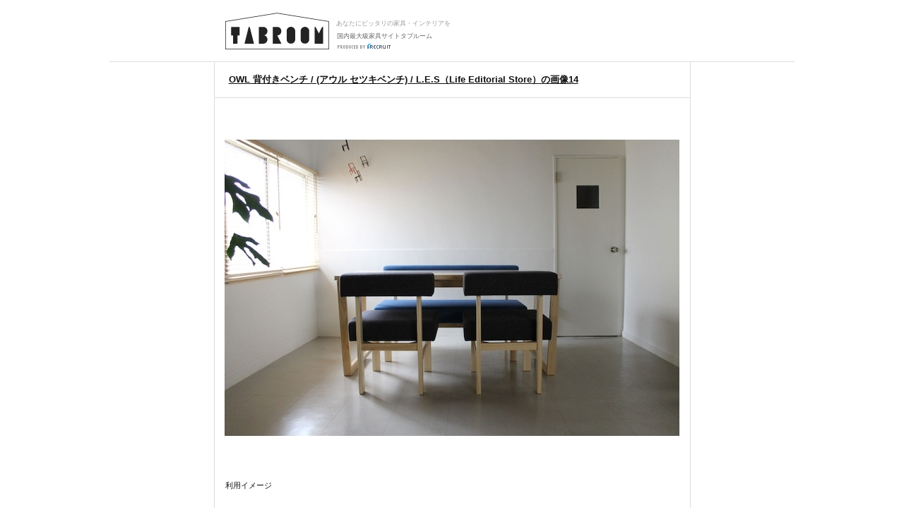

--- FILE ---
content_type: text/html;charset=UTF-8
request_url: https://tabroom.jp/chair/bench/itm0001544/image14/
body_size: 5147
content:
<!-- (C) 2012 Recruit Co., Ltd. -->
<!DOCTYPE html>
<html lang="ja-JP"><head>
	<meta charset="UTF-8"/>
<title>OWL 背付きベンチ / (アウル セツキベンチ) / L.E.S（Life Editorial Store）の画像14 - 家具 TABROOM[タブルーム]</title>
<meta name="description" content="OWL 背付きベンチ / (アウル セツキベンチ)【L.E.S（Life Editorial Store） / エル・イー・エス（ライフ エディトリアル ストア）】の画像(14)はリクルートが運営する家具サイト(タブルーム)でチェックください。" />
<meta name="keywords" content="OWL 背付きベンチ,アウル セツキベンチ,14,画像,家具" />
<meta name="SKYPE_TOOLBAR" content="SKYPE_TOOLBAR_PARSER_COMPATIBLE" />
	<meta name="format-detection" content="telephone=no">
<link rel="shortcut icon" href="//img.tabroom.jp/common/img/icon/favicon.ico" />
	<link rel="stylesheet" type="text/css" href="//img.tabroom.jp/common/css/insert.css?1643245804000" />
<link rel="stylesheet" type="text/css" href="//img.tabroom.jp/common/css/common.css?1671671256000" />
<link rel="stylesheet" type="text/css" href="//img.tabroom.jp/common/css/module.css?1723079160000" />
<link rel="stylesheet" type="text/css" href="//img.tabroom.jp/common/css/parts/header.css?1629085150000" />
<link rel="stylesheet" type="text/css" href="//img.tabroom.jp/common/css/parts/magnific-popup02.css?1629085150000" />
<link rel="stylesheet" type="text/css" href="//img.tabroom.jp/common/css/states/entry_nav.css?1629085150000" />
</head>
<body class="pBody">
<div class="thumbWrapper">
	<div id ="thumbInner">
		<noscript>
	<div id="noscript">
		<div class="nsInner">
			<p class="noscript">当サイトをご覧いただくにはブラウザの設定で<strong>JavaScriptを有効に設定</strong>する必要がございます。</p>
			<p class="links"><a href="https://tabroom.jp/article/jsoff.html" class="icnSA">ご利用ガイド：JavaScriptについて</a></p>
		</div>
	</div>
</noscript><header id="top">
			<div class="headerWrapper-pop">
				<div class="headerInner headerInner-pop cf">
					<div class="logoWrapper cf">
						<a href="https://tabroom.jp/" class="mainLogo cf"><img src="//img.tabroom.jp/common/img/logo/tabroom_logo_large.png" class="jscPNGtwice" width="147" height="52" alt="TABROOM"/>
							<p class="headerTxt">あなたにピッタリの家具・インテリアを</p>
<p class="siteDescription">国内最大級家具サイトタブルーム</p>
							<p class="siteDescriptionRecruit siteDescriptionRecruit-main"><img src="/common/img/logo/r_logo_pc_g.png" alt="recruit"/></p></a></div>
				</div>
			</div>
		</header>
		<div class="imgDetailWindow">
			<div class="thumbHeading">
				<a href="https://tabroom.jp/chair/bench/itm0001544/"><h1 class="fsLB">OWL 背付きベンチ / (アウル セツキベンチ) / L.E.S（Life Editorial Store）の画像14</h1></a></div>
			<div class="itemPhotoGallery">
				<div class="thumbMainPhoto" id="jsiScreen">
					<img src="//img.tabroom.jp/img/brand/brd00077/itm0001544/is4_14aeb2142db9b882cbef0fb39bcbfd888e.jpg" class="jscTriggerImage" alt="Life Editorial Store(ライフエディトリアルストア) OWL 背付きベンチのメイン写真" width="644" height="509"/></div>
				<div class="itemComment">
					<p id="jsiItemCaption" class="itemCaption">利用イメージ</p>
				</div>
				<div class="carouselArea">
					<div id="jsiLeftArrow" class="leftArrow carouselArrow" disabled="disabled">
						<img src="//img.tabroom.jp/common/img/action/ic_carousel_arrow.png" alt="" class="off">
					</div>
					<div class="carouselWrapper" id="jsiRoomGallery">
						<ul class="cf">
							<li>
								<div class="carouselImage">
									<img src="//img.tabroom.jp/img/brand/brd00077/itm0001544/is2_0138377ce991073d5c017dad54c2dfbd6a.jpg" class="jscTriggerImage" alt="L.E.S（Life Editorial Store） OWL 背付きベンチの写真" width="85" height="85"/><p class="jscCaption">カタログ表記色：NF-TN</p>
							 		<input type="hidden" name="sortNo" value="1" /></div>
							</li>
							<li>
								<div class="carouselImage">
									<img src="//img.tabroom.jp/img/brand/brd00077/itm0001544/is2_02727e42a2a6d4beb9ea5cbdfda32914ba.jpg" class="jscTriggerImage" alt="L.E.S（Life Editorial Store） OWL 背付きベンチの写真" width="85" height="85"/><p class="jscCaption">カタログ表記色：NF-TN</p>
							 		<input type="hidden" name="sortNo" value="2" /></div>
							</li>
							<li>
								<div class="carouselImage">
									<img src="//img.tabroom.jp/img/brand/brd00077/itm0001544/is2_03aa8efe2a4c8e02a71dcff3347837bb01.jpg" class="jscTriggerImage" alt="L.E.S（Life Editorial Store） OWL 背付きベンチの写真" width="85" height="85"/><p class="jscCaption">側面 / カタログ表記色：NF-TN</p>
							 		<input type="hidden" name="sortNo" value="3" /></div>
							</li>
							<li>
								<div class="carouselImage">
									<img src="//img.tabroom.jp/img/brand/brd00077/itm0001544/is2_0431ac5bc8e6bc4806d0dadd657abb73ff.jpg" class="jscTriggerImage" alt="L.E.S（Life Editorial Store） OWL 背付きベンチの写真" width="85" height="85"/><p class="jscCaption">背面 / カタログ表記色：NF-TN</p>
							 		<input type="hidden" name="sortNo" value="4" /></div>
							</li>
							<li>
								<div class="carouselImage">
									<img src="//img.tabroom.jp/img/brand/brd00077/itm0001544/is2_052cccf04e18a8e318ff5c06dda2ab4c21.jpg" class="jscTriggerImage" alt="L.E.S（Life Editorial Store） OWL 背付きベンチの写真" width="85" height="85"/><p class="jscCaption">背面 / カタログ表記色：NF-TN</p>
							 		<input type="hidden" name="sortNo" value="5" /></div>
							</li>
							<li>
								<div class="carouselImage">
									<img src="//img.tabroom.jp/img/brand/brd00077/itm0001544/is2_06f162c5db5a7bc6e403e7f0af261264ca.jpg" class="jscTriggerImage" alt="L.E.S（Life Editorial Store） OWL 背付きベンチの写真" width="85" height="85"/><p class="jscCaption">カタログ表記色：SW-LBL</p>
							 		<input type="hidden" name="sortNo" value="6" /></div>
							</li>
							<li>
								<div class="carouselImage">
									<img src="//img.tabroom.jp/img/brand/brd00077/itm0001544/is2_07960712969c97fe510bd97cb491b5f209.jpg" class="jscTriggerImage" alt="L.E.S（Life Editorial Store） OWL 背付きベンチの写真" width="85" height="85"/><p class="jscCaption">背面 / カタログ表記色：SW-LBL</p>
							 		<input type="hidden" name="sortNo" value="7" /></div>
							</li>
							<li>
								<div class="carouselImage">
									<img src="//img.tabroom.jp/img/brand/brd00077/itm0001544/is2_088353dc8a9cff70c51593d73e95a8d926.jpg" class="jscTriggerImage" alt="L.E.S（Life Editorial Store） OWL 背付きベンチの写真" width="85" height="85"/><p class="jscCaption">側面 / カタログ表記色：SW-LBL</p>
							 		<input type="hidden" name="sortNo" value="8" /></div>
							</li>
							<li>
								<div class="carouselImage">
									<img src="//img.tabroom.jp/img/brand/brd00077/itm0001544/is2_09112823040e8ce2fb3e7447053e9760cb.jpg" class="jscTriggerImage" alt="L.E.S（Life Editorial Store） OWL 背付きベンチの写真" width="85" height="85"/><p class="jscCaption">カタログ表記色：SW-LBL</p>
							 		<input type="hidden" name="sortNo" value="9" /></div>
							</li>
							<li>
								<div class="carouselImage">
									<img src="//img.tabroom.jp/img/brand/brd00077/itm0001544/is2_10d361a116b2fc85ef762730551d19df34.jpg" class="jscTriggerImage" alt="L.E.S（Life Editorial Store） OWL 背付きベンチの写真" width="85" height="85"/><p class="jscCaption">背面 / カタログ表記色：SW-LBL</p>
							 		<input type="hidden" name="sortNo" value="10" /></div>
							</li>
							<li>
								<div class="carouselImage">
									<img src="//img.tabroom.jp/img/brand/brd00077/itm0001544/is2_11b80e68cd0eb73a2984a6b0517e42c98b.jpg" class="jscTriggerImage" alt="L.E.S（Life Editorial Store） OWL 背付きベンチの写真" width="85" height="85"/><p class="jscCaption"></p>
							 		<input type="hidden" name="sortNo" value="11" /></div>
							</li>
							<li>
								<div class="carouselImage">
									<img src="//img.tabroom.jp/img/brand/brd00077/itm0001544/is2_12cab957a9b3b84e7ccdb5635dba3cb548.jpg" class="jscTriggerImage" alt="L.E.S（Life Editorial Store） OWL 背付きベンチの写真" width="85" height="85"/><p class="jscCaption">利用イメージ</p>
							 		<input type="hidden" name="sortNo" value="12" /></div>
							</li>
							<li>
								<div class="carouselImage">
									<img src="//img.tabroom.jp/img/brand/brd00077/itm0001544/is2_137cca28cc588c4037cb1a40125bb240fe.jpg" class="jscTriggerImage" alt="L.E.S（Life Editorial Store） OWL 背付きベンチの写真" width="85" height="85"/><p class="jscCaption">利用イメージ</p>
							 		<input type="hidden" name="sortNo" value="13" /></div>
							</li>
							<li>
								<div class="carouselImage">
									<img src="//img.tabroom.jp/img/brand/brd00077/itm0001544/is2_14aeb2142db9b882cbef0fb39bcbfd888e.jpg" class="jscTriggerImage" alt="L.E.S（Life Editorial Store） OWL 背付きベンチの写真" width="85" height="85"/><p class="jscCaption">利用イメージ</p>
							 		<input type="hidden" name="sortNo" value="14" /></div>
							</li>
							<li>
								<div class="carouselImage">
									<img src="//img.tabroom.jp/img/brand/brd00077/itm0001544/is2_158d05f85ba5c0e3141decf1ae8724fe6b.jpg" class="jscTriggerImage" alt="L.E.S（Life Editorial Store） OWL 背付きベンチの写真" width="85" height="85"/><p class="jscCaption">利用イメージ</p>
							 		<input type="hidden" name="sortNo" value="15" /></div>
							</li>
							<li>
								<div class="carouselImage">
									<img src="//img.tabroom.jp/img/brand/brd00077/itm0001544/is2_16b4fae0370ad2cf55cc9ede2d598454a5.jpg" class="jscTriggerImage" alt="L.E.S（Life Editorial Store） OWL 背付きベンチの写真" width="85" height="85"/><p class="jscCaption">利用イメージ</p>
							 		<input type="hidden" name="sortNo" value="16" /></div>
							</li>
							<li>
								<div class="carouselImage">
									<img src="//img.tabroom.jp/img/brand/brd00077/itm0001544/is2_17b443be3e6e1b900ab33987df8f0e7928.jpg" class="jscTriggerImage" alt="L.E.S（Life Editorial Store） OWL 背付きベンチの写真" width="85" height="85"/><p class="jscCaption">利用イメージ</p>
							 		<input type="hidden" name="sortNo" value="17" /></div>
							</li>
							</ul>
					</div>
					<div id="jsiRightArrow" class="rightArrow carouselArrow" disabled="disabled">
						<img src="//img.tabroom.jp/common/img/action/ic_carousel_arrow.png" alt="" class="off">
					</div>
				</div>
				</div>
		</div>
		<footer>
			<div class="thumbItemFooterWrapper">
				<div class="thumbFooter cf">
					<ul class="linkList">
						<li>
							<a href="https://tabroom.jp/chair/bench/itm0001544/list/" id="itemDetailLink" class="icnSA">色・サイズ・素材のパターンを見る</a></li>
						<li>
							<a href="/les-life-editorial-store/shop/?itemCd=itm0001544" class="icnSA" id="shopLink">
								店舗・ショールームを見る
							</a>
						</li>
					</ul>
					<div class="thumbCloseWrap">
						<p class="thumbClose">
							<a href="javascript:void(0);" onclick="window.close();" class="icnSA">閉じる</a>
						</p>
					</div>
				</div>
			</div>
		</footer>
	</div>
</div>
<script type="text/javascript" src="//img.tabroom.jp/common/js/jquery-1.8.2.min.js?1629085225000"></script>
<script type="text/javascript" src="//img.tabroom.jp/common/js/promise-7.0.4.min.js?1629085226000"></script>
<script type="text/javascript" src="//img.tabroom.jp/common/js/header.js?1629085225000"></script>
<script type="text/javascript" src="//img.tabroom.jp/common/js/jquery.lazyload.min.js?1629085225000"></script>
<div id="fb-root"></div>
<script>
var bct ={
	api: {
		accessTokenUrl: "https://tabroom.jp/API/trapi011/accessToken",
		clipRegisterUrl: "https://tabroom.jp/API/trapi011/regist",
		clipReleaseUrl: "https://tabroom.jp/API/trapi011/release",
		clipListStateUrl: "https://tabroom.jp/API/trapi010/status",
		clipStateUrl: "https://tabroom.jp/API/trapi010/statusOfSpecifiedItem",
		itemSearchUrl: "https://tabroom.jp/API/trapi014/",
		myTagListAccessTokenUrl: "https://tabroom.jp/API/trapi030/accessToken",
		myTagListUrl: "https://tabroom.jp/API/trapi030/list",
		myTagEditAccessTokenUrl: "https://tabroom.jp/API/trapi031/accessToken",
		myTagEditUrl: "https://tabroom.jp/API/trapi031/edit",
		myTagDeleteAccessTokenUrl: "https://tabroom.jp/API/trapi032/accessToken",
		myTagDeleteUrl: "https://tabroom.jp/API/trapi032/delete",
		voteListUrl:"https://tabroom.jp/API/trapi040/status",
		voteUrl:"https://tabroom.jp/API/trapi041/vote",
		voteListForStoreReviewUrl:"https://tabroom.jp/API/trapi042/status",
		voteForStoreReviewUrl:"https://tabroom.jp/API/trapi042/vote",
		zipAddressUrl:"https://tabroom.jp/API/trapi050/",
		itemDetailUrl:"https://tabroom.jp/API/trapi060/",
		entryNavFromUrl:"https://tabroom.jp/API/trapi070/form/",
		entryNavGetUrl:"https://tabroom.jp/API/trapi070/get/",
		entryNavRegisterUrl:"https://tabroom.jp/API/trapi070/register/",
		entryNavShowCompleteUrl:"https://tabroom.jp/API/trapi070/showComplete/",
		entryNavCvCheckUrl:"https://tabroom.jp/API/trapi070/cvCheck/",
		clipCountUrl:"https://tabroom.jp/API/trapi012/count/",
		mapStoreListUrl:"https://tabroom.jp/API/trapi080/",
		mapGetAreaUrl:"https://tabroom.jp/API/trapi080/smallAreaList/"
	},
	cdn: {
		url: "//img.tabroom.jp"
	},
	item: {
		status: {
			NEW: "10",
			UPDATE: "20",
			DISCONTINUED: "90"
		}
	},
	url:{
		sslBase: "https://tabroom.jp"
	},
	login: {
		returnPath : ""
	},
	lazyLoadEnabled: true,
	sc: {
		CALL_TYPE: {
			CLIP : 'clip',
			SEARCH : 'search'
		},
		s_gi: "rcrttabroomprd"
	}
};
$(function(){
	window.onload=function(){
		if ($('div.fb-like').length > 0) {
			setTimeout(function(){
				//facebook
				(function(d, s, id) {
					var js, fjs = d.getElementsByTagName(s)[0];
					if (d.getElementById(id)) return;
					js = d.createElement(s); js.id = id;
					js.src = "//connect.facebook.net/ja_JP/sdk.js#xfbml=1&version=v2.9";
					fjs.parentNode.insertBefore(js, fjs);
				}(document, 'script', 'facebook-jssdk'));
				//twitter
				!function(d,s,id){
					var js,fjs=d.getElementsByTagName(s)[0];
					if(!d.getElementById(id)){js=d.createElement(s);js.id=id;js.async=true;
					js.src="//platform.twitter.com/widgets.js";
					fjs.parentNode.insertBefore(js,fjs);}}(document,"script","twitter-wjs");
				// ?
				(function() {
					var po = document.createElement('script'); po.type = 'text/javascript'; po.async = true; po.charset='utf-8';
					po.src = 'https://b.st-hatena.com/js/bookmark_button.js';
					var s = document.getElementsByTagName('script')[0];
					s.parentNode.insertBefore(po, s);
				})();
			},100);
		} else if ($('div.fb-page')) {
			setTimeout(function(){
				//facebook-likebox
				(function(d, s, id) {
				  var js, fjs = d.getElementsByTagName(s)[0];
				  if (d.getElementById(id)) return;
				  js = d.createElement(s); js.id = id;
					js.src = "//connect.facebook.net/ja_JP/sdk.js#xfbml=1&version=v2.9";
				  fjs.parentNode.insertBefore(js, fjs);
				}(document, 'script', 'facebook-jssdk'));
			},100);
		}
	};
});
</script>
<script>
var dataLayer = [{
  'userAgent': navigator.userAgent
}];
</script>

<!-- Google Tag Manager -->
<noscript><iframe src="//www.googletagmanager.com/ns.html?id=GTM-BMVV"
height="0" width="0" style="display:none;visibility:hidden"></iframe></noscript>
<script>(function(w,d,s,l,i){w[l]=w[l]||[];w[l].push({'gtm.start':
new Date().getTime(),event:'gtm.js'});var f=d.getElementsByTagName(s)[0],
j=d.createElement(s),dl=l!='dataLayer'?'&l='+l:'';j.async=true;j.src=
'//www.googletagmanager.com/gtm.js?id='+i+dl;f.parentNode.insertBefore(j,f);
})(window,document,'script','dataLayer','GTM-BMVV');</script>
<!-- End Google Tag Manager -->
<script type="text/javascript" src="//img.tabroom.jp/common/js/common.js?1629085225000"></script>
<!-- cookieLibrary -->
<script type="text/javascript" src="//img.tabroom.jp/common/js/jquery.cookie.js?1629085225000"></script>
<script type="text/javascript" src="//img.tabroom.jp/common/js/entry_nav.js?1629085225000"></script>
<script type="text/javascript" src="//img.tabroom.jp/common/js/entry_validate.js?1629085225000"></script>
<script type="text/javascript" src="//img.tabroom.jp/common/js/jquery.magnific-popup02.min.js?1629085225000"></script>
<script type="text/javascript" src="//img.tabroom.jp/common/js/executeCommon.js?1629085225000"></script>
<script type="text/javascript" src="//img.tabroom.jp/common/js/jquery.carousel.js?1629085225000"></script>
<script type="text/javascript">
$(function(){
	$('#jsiRoomGallery').carousel('jsiScreen', 'jsiRightArrow', 'jsiLeftArrow', 'itemImage');
})
$(function(){
	$('#jsiRoomGallery .carouselImage').click(function(){
		var no = $(this).find('input[type="hidden"][name="sortNo"]').val();
    	bct.sc.imageTrack('itm0001544', no);

	});
});
</script>
<script type="application/ld+json">
		{
			"@context": "http://schema.org",
			"@type": "ImageObject",
			"url": "https://img.tabroom.jp/img/brand/brd00077/itm0001544/is4_14aeb2142db9b882cbef0fb39bcbfd888e.jpg",
			"name": "OWL 背付きベンチ(アウル セツキベンチ)の画像14",
			
			"isBasedOn": "https://tabroom.jp/chair/bench/itm0001544/",
			"keywords": "チェア・椅子,ベンチ,L.E.S（Life Editorial Store）(エル・イー・エス（ライフ エディトリアル ストア）),Life Editorial Store(ライフエディトリアルストア),OWL series(アウル シリーズ),岩根 堅城(イワネ ケンジョウ),岩根堅城,デザイナーズ家具,オーダー家具,セミオーダー","caption": "利用イメージ",
			"width": "644",
			"height": "509"
		}
	</script>
<!-- SiteCatalyst code version: H.25.2.
Copyright 1996-2012 Adobe, Inc. All Rights Reserved
More info available at http://www.omniture.com -->
<script type="text/javascript" src="//img.tabroom.jp/common/js/s_code.js?1629085226000"></script>
<script type="text/javascript"><!--
/* You may give each page an identifying name, server, and channel on
the next lines. */

s.pageName="画像詳細";

s.server="";

s.channel="アイテム";
s.pageType="";
s.prop1="";
s.prop2="";
s.prop3="";
s.prop4="";
s.prop5="";

s.prop49="logout";
s.prop50="アイテム:LP";
s.eVar56="D=c56";


s.prop73="PC"
/* Conversion Variables */
s.campaign="";
s.state="";
s.zip="";

s.events="";
s.eVar1="";
s.eVar2="";
s.eVar3="";

s.eVar5="";

s.prop22="0";
s.prop23="0";
s.eVar79="D=c22";
s.eVar77="D=c43";

/************* DO NOT ALTER ANYTHING BELOW THIS LINE ! **************/
var s_code=s.t();if(s_code)document.write(s_code);
//--></script>
<!-- End SiteCatalyst code version: H.25.2. -->
<!-- User Insight PCDF Code Start :  -->
<script type="text/javascript">
var _uic = _uic ||{}; var _uih = _uih ||{};_uih['id'] = 55846;
_uih['lg_id'] = '';
_uih['fb_id'] = '';
_uih['tw_id'] = '';
_uih['uigr_1'] = ''; _uih['uigr_2'] = ''; _uih['uigr_3'] = ''; _uih['uigr_4'] = ''; _uih['uigr_5'] = '';
_uih['uigr_6'] = ''; _uih['uigr_7'] = ''; _uih['uigr_8'] = ''; _uih['uigr_9'] = ''; _uih['uigr_10'] = '';
_uic['uls'] = 1;
_uic['security_type'] = -1;

/* DO NOT ALTER BELOW THIS LINE */
/* WITH FIRST PARTY COOKIE */
(function() {
var bi = document.createElement('script');bi.type = 'text/javascript'; bi.async = true;
bi.src = '//cs.nakanohito.jp/b3/bi.js';
var s = document.getElementsByTagName('script')[0];s.parentNode.insertBefore(bi, s);
})();
</script>
<!-- User Insight PCDF Code End :  -->
</body>
</html>

--- FILE ---
content_type: text/css
request_url: https://img.tabroom.jp/common/css/parts/header.css?1629085150000
body_size: 1269
content:
@charset "utf-8";

.cf:after {
    content: "";
    display: block;
    clear: both;
}
nav {
    position: relative;
    height: 135px;
    width: 1079px;
    margin: 0 auto;
    border-right: 1px solid #DDD;
    border-left: 1px solid #DDD;
}
.gnav-header {
    background: #EFEFEF;
    box-sizing: border-box;
}
.gnav-header > li {
    width: calc((100% - 3px)/4 + 1px);
    min-height: 61px;
    box-sizing: border-box;
    padding: 0 5px;
    float: left;
    text-align: center;
    font-size: 13px;
    font-weight: bold;
}
.gnav-header > li:first-child {
    width: calc((100% - 3px)/4);
}
.gnav-header > li + li {
    border-left: 1px solid #ddd;
}
.gnav-header > li a {
    display: block;
    box-sizing: border-box;
    background-size: 30px;
    background-repeat: no-repeat;
    text-decoration: none;
    text-align: left;
    color: #666;
}
.tab-change-area {
    padding: 14px 15px;
    white-space: nowrap;
}
.hide-contents {
    display: none;
}
/*initial*/
.gnav-h-furniture {
    background: url(/common/img/sprite/icon_gnav.png) 13px -33px;
    padding: 8px 3px 3px 47px;
}
.gnav-h-cdt {
    background: url(/common/img/sprite/icon_gnav.png) 32px -164px;
    padding: 8px 3px 3px 65px;
}
.gnav-h-shop {
    background: url(/common/img/sprite/icon_gnav.png) -3px -289px;
    padding: 8px 3px 3px 30px;

}
.gnav-h-news {
    background: url(/common/img/sprite/icon_gnav.png) 16px -413px;
    padding: 8px 3px 3px 50px;

}
/*active*/
.is-current-tab .gnav-h-furniture {
    background-position: 13px 8px;
}
.is-current-tab .gnav-h-cdt {
    background-position: 32px -119px;
}
.is-current-tab .gnav-h-shop {
    background-position: -3px -249px;
}
.is-current-tab .gnav-h-news {
    background-position: 16px -370px;
}
/*hover*/
.is-current-tab .gnav-h-furniture:hover {
    background-position: 13px -74px;
    color: #F33;
}
.is-current-tab .gnav-h-cdt:hover {
    background-position: 32px -209px;
    color: #F33;
}
.is-current-tab .gnav-h-shop:hover {
    background-position: -3px -329px;
    color: #F33;
}
.is-current-tab .gnav-h-news:hover {
    background-position: 16px -456px;
    color: #F33;
}
/*nonTab-hover*/
.non-tab .gnav-h-furniture:hover {
    background-position: 13px -74px;
    color: #F33;
}
.non-tab .gnav-h-cdt:hover {
    background-position: 32px -209px;
    color: #F33;
}
.non-tab .gnav-h-shop:hover {
    background-position: -3px -329px;
    color: #F33;
}
.non-tab .gnav-h-news:hover {
    background-position:  16px -456px;
    color: #F33;
}
/*js-tab*/
.gnav-header .is-current-tab {
    background: #FFF;
    border-bottom: 1px solid #FFF;
    color: #666;
}
.gnav-header .is-current-tab a {
    color: #111;
}
.gnav-header > li {
    border-bottom: 1px solid #DDD;
}
.gnav-contents {
    width: 1079px;
    margin: 0 auto;
    min-height: 74px;
    padding: 9px 15px;
    position: absolute;
    top: 61px;
    background: #FFF;
    box-sizing: border-box;
    font-size: 12px;
}
.gnav-item-category, .gnav-search-pattern {
    min-height: 56px;
}
.gnav-item-category {
    width: 75.6%;
    float: left;
}
.gnav-item-category > li {
    float: left;
    margin: 0 15px 0 0;
    line-height: 2.4;
}
.gnav-item-category > li:last-child {
    margin-right: 0;
}
.gnav-search-pattern {
    width: calc(100% - 75.6%);
    box-sizing: border-box;
    padding-left: 15px;
    float: left;
    border-left: 1px dashed #DDD;
}
.gnav-search-pattern > li {
    float: left;
    line-height: 2.4;
    position: relative;
}
.gnav-search-pattern > li:nth-child(odd){
    margin-right: 10px;
}
.gnav-search-pattern > li a {
  padding-left: 7px;
  text-decoration: none;
}
.gnav-search-pattern > li a:before {
  content: "";
  top: 11px;
  left: 0;
  width: 0;
  height: 0;
  border-style: solid;
  border-width: 3px 0 3px 5px;
  border-color: transparent transparent transparent #999;
  position: absolute;
}
.gnav-search-pattern > li a:hover:before {
  border-color: transparent transparent transparent #F33;
}
.gnav-item-category > li a {
    text-decoration: none;
}
.gnav-item-category > li > span{
  margin-left: 5px;
  display: inline-block;
  color: #BBB;
}
@media only screen and (-webkit-min-device-pixel-ratio: 2),
only screen and (min-device-pixel-ratio: 2),
only screen and (min-resolution: 2dppx) {
    /* Retina用 */
    .gnav-h-furniture {
        background-position: 13px -33px;
    }
    .gnav-h-cdt {
        background-position: 32px -164px;
    }
    .gnav-h-shop {
        background-position: -3px -289px;
    }
    .gnav-h-news {
        background-position: 16px -413px;
    }
    /*active*/
    .is-current-tab .gnav-h-furniture {
        background-position: 13px 8px;
    }
    .is-current-tab .gnav-h-cdt {
        background-position: 32px -119px;
    }
    .is-current-tab .gnav-h-shop {
        background-position: -3px -249px;
    }
    .is-current-tab .gnav-h-news {
        background-position: 16px -370px;
    }
    /*hover*/
    .is-current-tab .gnav-h-furniture:hover {
        background-position: 13px -74px;
    }
    .is-current-tab .gnav-h-cdt:hover {
        background-position: 32px -209px;
    }
    .is-current-tab .gnav-h-shop:hover {
        background-position: -3px -329px;
    }
    .is-current-tab .gnav-h-news:hover {
        background-position: 16px -456px;
    }
    /*nonTab-hover*/
    .non-tab .gnav-h-furniture:hover {
        background-position: 13px -74px;
    }
    .non-tab .gnav-h-cdt:hover {
        background-position: 32px -209px;
    }
    .non-tab .gnav-h-shop:hover {
        background-position: -3px -329px;
    }
    .non-tab .gnav-h-news:hover {
        background-position: 16px -456px;
    }
}


--- FILE ---
content_type: application/x-javascript;charset=utf-8
request_url: https://aa-metrics.tabroom.jp/id?d_visid_ver=4.4.0&d_fieldgroup=A&mcorgid=840813355385EAFC0A490D4D%40AdobeOrg&mid=04335402585389592403698688427983547856&ts=1768940824493
body_size: -39
content:
{"mid":"04335402585389592403698688427983547856"}